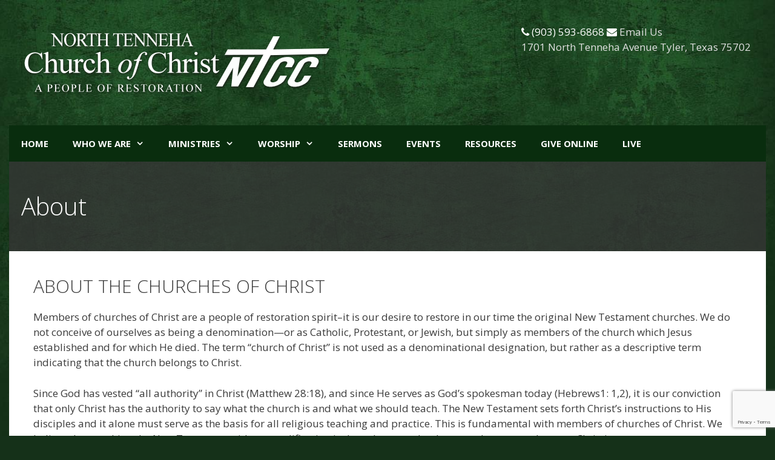

--- FILE ---
content_type: text/html; charset=utf-8
request_url: https://www.google.com/recaptcha/api2/anchor?ar=1&k=6Lc2nqwaAAAAAMgWyZAnns6Mr71TZNF3FRtVpOKM&co=aHR0cHM6Ly93d3cubnRjY29ubGluZS5vcmc6NDQz&hl=en&v=PoyoqOPhxBO7pBk68S4YbpHZ&size=invisible&anchor-ms=20000&execute-ms=30000&cb=gne2zbpo5y46
body_size: 48667
content:
<!DOCTYPE HTML><html dir="ltr" lang="en"><head><meta http-equiv="Content-Type" content="text/html; charset=UTF-8">
<meta http-equiv="X-UA-Compatible" content="IE=edge">
<title>reCAPTCHA</title>
<style type="text/css">
/* cyrillic-ext */
@font-face {
  font-family: 'Roboto';
  font-style: normal;
  font-weight: 400;
  font-stretch: 100%;
  src: url(//fonts.gstatic.com/s/roboto/v48/KFO7CnqEu92Fr1ME7kSn66aGLdTylUAMa3GUBHMdazTgWw.woff2) format('woff2');
  unicode-range: U+0460-052F, U+1C80-1C8A, U+20B4, U+2DE0-2DFF, U+A640-A69F, U+FE2E-FE2F;
}
/* cyrillic */
@font-face {
  font-family: 'Roboto';
  font-style: normal;
  font-weight: 400;
  font-stretch: 100%;
  src: url(//fonts.gstatic.com/s/roboto/v48/KFO7CnqEu92Fr1ME7kSn66aGLdTylUAMa3iUBHMdazTgWw.woff2) format('woff2');
  unicode-range: U+0301, U+0400-045F, U+0490-0491, U+04B0-04B1, U+2116;
}
/* greek-ext */
@font-face {
  font-family: 'Roboto';
  font-style: normal;
  font-weight: 400;
  font-stretch: 100%;
  src: url(//fonts.gstatic.com/s/roboto/v48/KFO7CnqEu92Fr1ME7kSn66aGLdTylUAMa3CUBHMdazTgWw.woff2) format('woff2');
  unicode-range: U+1F00-1FFF;
}
/* greek */
@font-face {
  font-family: 'Roboto';
  font-style: normal;
  font-weight: 400;
  font-stretch: 100%;
  src: url(//fonts.gstatic.com/s/roboto/v48/KFO7CnqEu92Fr1ME7kSn66aGLdTylUAMa3-UBHMdazTgWw.woff2) format('woff2');
  unicode-range: U+0370-0377, U+037A-037F, U+0384-038A, U+038C, U+038E-03A1, U+03A3-03FF;
}
/* math */
@font-face {
  font-family: 'Roboto';
  font-style: normal;
  font-weight: 400;
  font-stretch: 100%;
  src: url(//fonts.gstatic.com/s/roboto/v48/KFO7CnqEu92Fr1ME7kSn66aGLdTylUAMawCUBHMdazTgWw.woff2) format('woff2');
  unicode-range: U+0302-0303, U+0305, U+0307-0308, U+0310, U+0312, U+0315, U+031A, U+0326-0327, U+032C, U+032F-0330, U+0332-0333, U+0338, U+033A, U+0346, U+034D, U+0391-03A1, U+03A3-03A9, U+03B1-03C9, U+03D1, U+03D5-03D6, U+03F0-03F1, U+03F4-03F5, U+2016-2017, U+2034-2038, U+203C, U+2040, U+2043, U+2047, U+2050, U+2057, U+205F, U+2070-2071, U+2074-208E, U+2090-209C, U+20D0-20DC, U+20E1, U+20E5-20EF, U+2100-2112, U+2114-2115, U+2117-2121, U+2123-214F, U+2190, U+2192, U+2194-21AE, U+21B0-21E5, U+21F1-21F2, U+21F4-2211, U+2213-2214, U+2216-22FF, U+2308-230B, U+2310, U+2319, U+231C-2321, U+2336-237A, U+237C, U+2395, U+239B-23B7, U+23D0, U+23DC-23E1, U+2474-2475, U+25AF, U+25B3, U+25B7, U+25BD, U+25C1, U+25CA, U+25CC, U+25FB, U+266D-266F, U+27C0-27FF, U+2900-2AFF, U+2B0E-2B11, U+2B30-2B4C, U+2BFE, U+3030, U+FF5B, U+FF5D, U+1D400-1D7FF, U+1EE00-1EEFF;
}
/* symbols */
@font-face {
  font-family: 'Roboto';
  font-style: normal;
  font-weight: 400;
  font-stretch: 100%;
  src: url(//fonts.gstatic.com/s/roboto/v48/KFO7CnqEu92Fr1ME7kSn66aGLdTylUAMaxKUBHMdazTgWw.woff2) format('woff2');
  unicode-range: U+0001-000C, U+000E-001F, U+007F-009F, U+20DD-20E0, U+20E2-20E4, U+2150-218F, U+2190, U+2192, U+2194-2199, U+21AF, U+21E6-21F0, U+21F3, U+2218-2219, U+2299, U+22C4-22C6, U+2300-243F, U+2440-244A, U+2460-24FF, U+25A0-27BF, U+2800-28FF, U+2921-2922, U+2981, U+29BF, U+29EB, U+2B00-2BFF, U+4DC0-4DFF, U+FFF9-FFFB, U+10140-1018E, U+10190-1019C, U+101A0, U+101D0-101FD, U+102E0-102FB, U+10E60-10E7E, U+1D2C0-1D2D3, U+1D2E0-1D37F, U+1F000-1F0FF, U+1F100-1F1AD, U+1F1E6-1F1FF, U+1F30D-1F30F, U+1F315, U+1F31C, U+1F31E, U+1F320-1F32C, U+1F336, U+1F378, U+1F37D, U+1F382, U+1F393-1F39F, U+1F3A7-1F3A8, U+1F3AC-1F3AF, U+1F3C2, U+1F3C4-1F3C6, U+1F3CA-1F3CE, U+1F3D4-1F3E0, U+1F3ED, U+1F3F1-1F3F3, U+1F3F5-1F3F7, U+1F408, U+1F415, U+1F41F, U+1F426, U+1F43F, U+1F441-1F442, U+1F444, U+1F446-1F449, U+1F44C-1F44E, U+1F453, U+1F46A, U+1F47D, U+1F4A3, U+1F4B0, U+1F4B3, U+1F4B9, U+1F4BB, U+1F4BF, U+1F4C8-1F4CB, U+1F4D6, U+1F4DA, U+1F4DF, U+1F4E3-1F4E6, U+1F4EA-1F4ED, U+1F4F7, U+1F4F9-1F4FB, U+1F4FD-1F4FE, U+1F503, U+1F507-1F50B, U+1F50D, U+1F512-1F513, U+1F53E-1F54A, U+1F54F-1F5FA, U+1F610, U+1F650-1F67F, U+1F687, U+1F68D, U+1F691, U+1F694, U+1F698, U+1F6AD, U+1F6B2, U+1F6B9-1F6BA, U+1F6BC, U+1F6C6-1F6CF, U+1F6D3-1F6D7, U+1F6E0-1F6EA, U+1F6F0-1F6F3, U+1F6F7-1F6FC, U+1F700-1F7FF, U+1F800-1F80B, U+1F810-1F847, U+1F850-1F859, U+1F860-1F887, U+1F890-1F8AD, U+1F8B0-1F8BB, U+1F8C0-1F8C1, U+1F900-1F90B, U+1F93B, U+1F946, U+1F984, U+1F996, U+1F9E9, U+1FA00-1FA6F, U+1FA70-1FA7C, U+1FA80-1FA89, U+1FA8F-1FAC6, U+1FACE-1FADC, U+1FADF-1FAE9, U+1FAF0-1FAF8, U+1FB00-1FBFF;
}
/* vietnamese */
@font-face {
  font-family: 'Roboto';
  font-style: normal;
  font-weight: 400;
  font-stretch: 100%;
  src: url(//fonts.gstatic.com/s/roboto/v48/KFO7CnqEu92Fr1ME7kSn66aGLdTylUAMa3OUBHMdazTgWw.woff2) format('woff2');
  unicode-range: U+0102-0103, U+0110-0111, U+0128-0129, U+0168-0169, U+01A0-01A1, U+01AF-01B0, U+0300-0301, U+0303-0304, U+0308-0309, U+0323, U+0329, U+1EA0-1EF9, U+20AB;
}
/* latin-ext */
@font-face {
  font-family: 'Roboto';
  font-style: normal;
  font-weight: 400;
  font-stretch: 100%;
  src: url(//fonts.gstatic.com/s/roboto/v48/KFO7CnqEu92Fr1ME7kSn66aGLdTylUAMa3KUBHMdazTgWw.woff2) format('woff2');
  unicode-range: U+0100-02BA, U+02BD-02C5, U+02C7-02CC, U+02CE-02D7, U+02DD-02FF, U+0304, U+0308, U+0329, U+1D00-1DBF, U+1E00-1E9F, U+1EF2-1EFF, U+2020, U+20A0-20AB, U+20AD-20C0, U+2113, U+2C60-2C7F, U+A720-A7FF;
}
/* latin */
@font-face {
  font-family: 'Roboto';
  font-style: normal;
  font-weight: 400;
  font-stretch: 100%;
  src: url(//fonts.gstatic.com/s/roboto/v48/KFO7CnqEu92Fr1ME7kSn66aGLdTylUAMa3yUBHMdazQ.woff2) format('woff2');
  unicode-range: U+0000-00FF, U+0131, U+0152-0153, U+02BB-02BC, U+02C6, U+02DA, U+02DC, U+0304, U+0308, U+0329, U+2000-206F, U+20AC, U+2122, U+2191, U+2193, U+2212, U+2215, U+FEFF, U+FFFD;
}
/* cyrillic-ext */
@font-face {
  font-family: 'Roboto';
  font-style: normal;
  font-weight: 500;
  font-stretch: 100%;
  src: url(//fonts.gstatic.com/s/roboto/v48/KFO7CnqEu92Fr1ME7kSn66aGLdTylUAMa3GUBHMdazTgWw.woff2) format('woff2');
  unicode-range: U+0460-052F, U+1C80-1C8A, U+20B4, U+2DE0-2DFF, U+A640-A69F, U+FE2E-FE2F;
}
/* cyrillic */
@font-face {
  font-family: 'Roboto';
  font-style: normal;
  font-weight: 500;
  font-stretch: 100%;
  src: url(//fonts.gstatic.com/s/roboto/v48/KFO7CnqEu92Fr1ME7kSn66aGLdTylUAMa3iUBHMdazTgWw.woff2) format('woff2');
  unicode-range: U+0301, U+0400-045F, U+0490-0491, U+04B0-04B1, U+2116;
}
/* greek-ext */
@font-face {
  font-family: 'Roboto';
  font-style: normal;
  font-weight: 500;
  font-stretch: 100%;
  src: url(//fonts.gstatic.com/s/roboto/v48/KFO7CnqEu92Fr1ME7kSn66aGLdTylUAMa3CUBHMdazTgWw.woff2) format('woff2');
  unicode-range: U+1F00-1FFF;
}
/* greek */
@font-face {
  font-family: 'Roboto';
  font-style: normal;
  font-weight: 500;
  font-stretch: 100%;
  src: url(//fonts.gstatic.com/s/roboto/v48/KFO7CnqEu92Fr1ME7kSn66aGLdTylUAMa3-UBHMdazTgWw.woff2) format('woff2');
  unicode-range: U+0370-0377, U+037A-037F, U+0384-038A, U+038C, U+038E-03A1, U+03A3-03FF;
}
/* math */
@font-face {
  font-family: 'Roboto';
  font-style: normal;
  font-weight: 500;
  font-stretch: 100%;
  src: url(//fonts.gstatic.com/s/roboto/v48/KFO7CnqEu92Fr1ME7kSn66aGLdTylUAMawCUBHMdazTgWw.woff2) format('woff2');
  unicode-range: U+0302-0303, U+0305, U+0307-0308, U+0310, U+0312, U+0315, U+031A, U+0326-0327, U+032C, U+032F-0330, U+0332-0333, U+0338, U+033A, U+0346, U+034D, U+0391-03A1, U+03A3-03A9, U+03B1-03C9, U+03D1, U+03D5-03D6, U+03F0-03F1, U+03F4-03F5, U+2016-2017, U+2034-2038, U+203C, U+2040, U+2043, U+2047, U+2050, U+2057, U+205F, U+2070-2071, U+2074-208E, U+2090-209C, U+20D0-20DC, U+20E1, U+20E5-20EF, U+2100-2112, U+2114-2115, U+2117-2121, U+2123-214F, U+2190, U+2192, U+2194-21AE, U+21B0-21E5, U+21F1-21F2, U+21F4-2211, U+2213-2214, U+2216-22FF, U+2308-230B, U+2310, U+2319, U+231C-2321, U+2336-237A, U+237C, U+2395, U+239B-23B7, U+23D0, U+23DC-23E1, U+2474-2475, U+25AF, U+25B3, U+25B7, U+25BD, U+25C1, U+25CA, U+25CC, U+25FB, U+266D-266F, U+27C0-27FF, U+2900-2AFF, U+2B0E-2B11, U+2B30-2B4C, U+2BFE, U+3030, U+FF5B, U+FF5D, U+1D400-1D7FF, U+1EE00-1EEFF;
}
/* symbols */
@font-face {
  font-family: 'Roboto';
  font-style: normal;
  font-weight: 500;
  font-stretch: 100%;
  src: url(//fonts.gstatic.com/s/roboto/v48/KFO7CnqEu92Fr1ME7kSn66aGLdTylUAMaxKUBHMdazTgWw.woff2) format('woff2');
  unicode-range: U+0001-000C, U+000E-001F, U+007F-009F, U+20DD-20E0, U+20E2-20E4, U+2150-218F, U+2190, U+2192, U+2194-2199, U+21AF, U+21E6-21F0, U+21F3, U+2218-2219, U+2299, U+22C4-22C6, U+2300-243F, U+2440-244A, U+2460-24FF, U+25A0-27BF, U+2800-28FF, U+2921-2922, U+2981, U+29BF, U+29EB, U+2B00-2BFF, U+4DC0-4DFF, U+FFF9-FFFB, U+10140-1018E, U+10190-1019C, U+101A0, U+101D0-101FD, U+102E0-102FB, U+10E60-10E7E, U+1D2C0-1D2D3, U+1D2E0-1D37F, U+1F000-1F0FF, U+1F100-1F1AD, U+1F1E6-1F1FF, U+1F30D-1F30F, U+1F315, U+1F31C, U+1F31E, U+1F320-1F32C, U+1F336, U+1F378, U+1F37D, U+1F382, U+1F393-1F39F, U+1F3A7-1F3A8, U+1F3AC-1F3AF, U+1F3C2, U+1F3C4-1F3C6, U+1F3CA-1F3CE, U+1F3D4-1F3E0, U+1F3ED, U+1F3F1-1F3F3, U+1F3F5-1F3F7, U+1F408, U+1F415, U+1F41F, U+1F426, U+1F43F, U+1F441-1F442, U+1F444, U+1F446-1F449, U+1F44C-1F44E, U+1F453, U+1F46A, U+1F47D, U+1F4A3, U+1F4B0, U+1F4B3, U+1F4B9, U+1F4BB, U+1F4BF, U+1F4C8-1F4CB, U+1F4D6, U+1F4DA, U+1F4DF, U+1F4E3-1F4E6, U+1F4EA-1F4ED, U+1F4F7, U+1F4F9-1F4FB, U+1F4FD-1F4FE, U+1F503, U+1F507-1F50B, U+1F50D, U+1F512-1F513, U+1F53E-1F54A, U+1F54F-1F5FA, U+1F610, U+1F650-1F67F, U+1F687, U+1F68D, U+1F691, U+1F694, U+1F698, U+1F6AD, U+1F6B2, U+1F6B9-1F6BA, U+1F6BC, U+1F6C6-1F6CF, U+1F6D3-1F6D7, U+1F6E0-1F6EA, U+1F6F0-1F6F3, U+1F6F7-1F6FC, U+1F700-1F7FF, U+1F800-1F80B, U+1F810-1F847, U+1F850-1F859, U+1F860-1F887, U+1F890-1F8AD, U+1F8B0-1F8BB, U+1F8C0-1F8C1, U+1F900-1F90B, U+1F93B, U+1F946, U+1F984, U+1F996, U+1F9E9, U+1FA00-1FA6F, U+1FA70-1FA7C, U+1FA80-1FA89, U+1FA8F-1FAC6, U+1FACE-1FADC, U+1FADF-1FAE9, U+1FAF0-1FAF8, U+1FB00-1FBFF;
}
/* vietnamese */
@font-face {
  font-family: 'Roboto';
  font-style: normal;
  font-weight: 500;
  font-stretch: 100%;
  src: url(//fonts.gstatic.com/s/roboto/v48/KFO7CnqEu92Fr1ME7kSn66aGLdTylUAMa3OUBHMdazTgWw.woff2) format('woff2');
  unicode-range: U+0102-0103, U+0110-0111, U+0128-0129, U+0168-0169, U+01A0-01A1, U+01AF-01B0, U+0300-0301, U+0303-0304, U+0308-0309, U+0323, U+0329, U+1EA0-1EF9, U+20AB;
}
/* latin-ext */
@font-face {
  font-family: 'Roboto';
  font-style: normal;
  font-weight: 500;
  font-stretch: 100%;
  src: url(//fonts.gstatic.com/s/roboto/v48/KFO7CnqEu92Fr1ME7kSn66aGLdTylUAMa3KUBHMdazTgWw.woff2) format('woff2');
  unicode-range: U+0100-02BA, U+02BD-02C5, U+02C7-02CC, U+02CE-02D7, U+02DD-02FF, U+0304, U+0308, U+0329, U+1D00-1DBF, U+1E00-1E9F, U+1EF2-1EFF, U+2020, U+20A0-20AB, U+20AD-20C0, U+2113, U+2C60-2C7F, U+A720-A7FF;
}
/* latin */
@font-face {
  font-family: 'Roboto';
  font-style: normal;
  font-weight: 500;
  font-stretch: 100%;
  src: url(//fonts.gstatic.com/s/roboto/v48/KFO7CnqEu92Fr1ME7kSn66aGLdTylUAMa3yUBHMdazQ.woff2) format('woff2');
  unicode-range: U+0000-00FF, U+0131, U+0152-0153, U+02BB-02BC, U+02C6, U+02DA, U+02DC, U+0304, U+0308, U+0329, U+2000-206F, U+20AC, U+2122, U+2191, U+2193, U+2212, U+2215, U+FEFF, U+FFFD;
}
/* cyrillic-ext */
@font-face {
  font-family: 'Roboto';
  font-style: normal;
  font-weight: 900;
  font-stretch: 100%;
  src: url(//fonts.gstatic.com/s/roboto/v48/KFO7CnqEu92Fr1ME7kSn66aGLdTylUAMa3GUBHMdazTgWw.woff2) format('woff2');
  unicode-range: U+0460-052F, U+1C80-1C8A, U+20B4, U+2DE0-2DFF, U+A640-A69F, U+FE2E-FE2F;
}
/* cyrillic */
@font-face {
  font-family: 'Roboto';
  font-style: normal;
  font-weight: 900;
  font-stretch: 100%;
  src: url(//fonts.gstatic.com/s/roboto/v48/KFO7CnqEu92Fr1ME7kSn66aGLdTylUAMa3iUBHMdazTgWw.woff2) format('woff2');
  unicode-range: U+0301, U+0400-045F, U+0490-0491, U+04B0-04B1, U+2116;
}
/* greek-ext */
@font-face {
  font-family: 'Roboto';
  font-style: normal;
  font-weight: 900;
  font-stretch: 100%;
  src: url(//fonts.gstatic.com/s/roboto/v48/KFO7CnqEu92Fr1ME7kSn66aGLdTylUAMa3CUBHMdazTgWw.woff2) format('woff2');
  unicode-range: U+1F00-1FFF;
}
/* greek */
@font-face {
  font-family: 'Roboto';
  font-style: normal;
  font-weight: 900;
  font-stretch: 100%;
  src: url(//fonts.gstatic.com/s/roboto/v48/KFO7CnqEu92Fr1ME7kSn66aGLdTylUAMa3-UBHMdazTgWw.woff2) format('woff2');
  unicode-range: U+0370-0377, U+037A-037F, U+0384-038A, U+038C, U+038E-03A1, U+03A3-03FF;
}
/* math */
@font-face {
  font-family: 'Roboto';
  font-style: normal;
  font-weight: 900;
  font-stretch: 100%;
  src: url(//fonts.gstatic.com/s/roboto/v48/KFO7CnqEu92Fr1ME7kSn66aGLdTylUAMawCUBHMdazTgWw.woff2) format('woff2');
  unicode-range: U+0302-0303, U+0305, U+0307-0308, U+0310, U+0312, U+0315, U+031A, U+0326-0327, U+032C, U+032F-0330, U+0332-0333, U+0338, U+033A, U+0346, U+034D, U+0391-03A1, U+03A3-03A9, U+03B1-03C9, U+03D1, U+03D5-03D6, U+03F0-03F1, U+03F4-03F5, U+2016-2017, U+2034-2038, U+203C, U+2040, U+2043, U+2047, U+2050, U+2057, U+205F, U+2070-2071, U+2074-208E, U+2090-209C, U+20D0-20DC, U+20E1, U+20E5-20EF, U+2100-2112, U+2114-2115, U+2117-2121, U+2123-214F, U+2190, U+2192, U+2194-21AE, U+21B0-21E5, U+21F1-21F2, U+21F4-2211, U+2213-2214, U+2216-22FF, U+2308-230B, U+2310, U+2319, U+231C-2321, U+2336-237A, U+237C, U+2395, U+239B-23B7, U+23D0, U+23DC-23E1, U+2474-2475, U+25AF, U+25B3, U+25B7, U+25BD, U+25C1, U+25CA, U+25CC, U+25FB, U+266D-266F, U+27C0-27FF, U+2900-2AFF, U+2B0E-2B11, U+2B30-2B4C, U+2BFE, U+3030, U+FF5B, U+FF5D, U+1D400-1D7FF, U+1EE00-1EEFF;
}
/* symbols */
@font-face {
  font-family: 'Roboto';
  font-style: normal;
  font-weight: 900;
  font-stretch: 100%;
  src: url(//fonts.gstatic.com/s/roboto/v48/KFO7CnqEu92Fr1ME7kSn66aGLdTylUAMaxKUBHMdazTgWw.woff2) format('woff2');
  unicode-range: U+0001-000C, U+000E-001F, U+007F-009F, U+20DD-20E0, U+20E2-20E4, U+2150-218F, U+2190, U+2192, U+2194-2199, U+21AF, U+21E6-21F0, U+21F3, U+2218-2219, U+2299, U+22C4-22C6, U+2300-243F, U+2440-244A, U+2460-24FF, U+25A0-27BF, U+2800-28FF, U+2921-2922, U+2981, U+29BF, U+29EB, U+2B00-2BFF, U+4DC0-4DFF, U+FFF9-FFFB, U+10140-1018E, U+10190-1019C, U+101A0, U+101D0-101FD, U+102E0-102FB, U+10E60-10E7E, U+1D2C0-1D2D3, U+1D2E0-1D37F, U+1F000-1F0FF, U+1F100-1F1AD, U+1F1E6-1F1FF, U+1F30D-1F30F, U+1F315, U+1F31C, U+1F31E, U+1F320-1F32C, U+1F336, U+1F378, U+1F37D, U+1F382, U+1F393-1F39F, U+1F3A7-1F3A8, U+1F3AC-1F3AF, U+1F3C2, U+1F3C4-1F3C6, U+1F3CA-1F3CE, U+1F3D4-1F3E0, U+1F3ED, U+1F3F1-1F3F3, U+1F3F5-1F3F7, U+1F408, U+1F415, U+1F41F, U+1F426, U+1F43F, U+1F441-1F442, U+1F444, U+1F446-1F449, U+1F44C-1F44E, U+1F453, U+1F46A, U+1F47D, U+1F4A3, U+1F4B0, U+1F4B3, U+1F4B9, U+1F4BB, U+1F4BF, U+1F4C8-1F4CB, U+1F4D6, U+1F4DA, U+1F4DF, U+1F4E3-1F4E6, U+1F4EA-1F4ED, U+1F4F7, U+1F4F9-1F4FB, U+1F4FD-1F4FE, U+1F503, U+1F507-1F50B, U+1F50D, U+1F512-1F513, U+1F53E-1F54A, U+1F54F-1F5FA, U+1F610, U+1F650-1F67F, U+1F687, U+1F68D, U+1F691, U+1F694, U+1F698, U+1F6AD, U+1F6B2, U+1F6B9-1F6BA, U+1F6BC, U+1F6C6-1F6CF, U+1F6D3-1F6D7, U+1F6E0-1F6EA, U+1F6F0-1F6F3, U+1F6F7-1F6FC, U+1F700-1F7FF, U+1F800-1F80B, U+1F810-1F847, U+1F850-1F859, U+1F860-1F887, U+1F890-1F8AD, U+1F8B0-1F8BB, U+1F8C0-1F8C1, U+1F900-1F90B, U+1F93B, U+1F946, U+1F984, U+1F996, U+1F9E9, U+1FA00-1FA6F, U+1FA70-1FA7C, U+1FA80-1FA89, U+1FA8F-1FAC6, U+1FACE-1FADC, U+1FADF-1FAE9, U+1FAF0-1FAF8, U+1FB00-1FBFF;
}
/* vietnamese */
@font-face {
  font-family: 'Roboto';
  font-style: normal;
  font-weight: 900;
  font-stretch: 100%;
  src: url(//fonts.gstatic.com/s/roboto/v48/KFO7CnqEu92Fr1ME7kSn66aGLdTylUAMa3OUBHMdazTgWw.woff2) format('woff2');
  unicode-range: U+0102-0103, U+0110-0111, U+0128-0129, U+0168-0169, U+01A0-01A1, U+01AF-01B0, U+0300-0301, U+0303-0304, U+0308-0309, U+0323, U+0329, U+1EA0-1EF9, U+20AB;
}
/* latin-ext */
@font-face {
  font-family: 'Roboto';
  font-style: normal;
  font-weight: 900;
  font-stretch: 100%;
  src: url(//fonts.gstatic.com/s/roboto/v48/KFO7CnqEu92Fr1ME7kSn66aGLdTylUAMa3KUBHMdazTgWw.woff2) format('woff2');
  unicode-range: U+0100-02BA, U+02BD-02C5, U+02C7-02CC, U+02CE-02D7, U+02DD-02FF, U+0304, U+0308, U+0329, U+1D00-1DBF, U+1E00-1E9F, U+1EF2-1EFF, U+2020, U+20A0-20AB, U+20AD-20C0, U+2113, U+2C60-2C7F, U+A720-A7FF;
}
/* latin */
@font-face {
  font-family: 'Roboto';
  font-style: normal;
  font-weight: 900;
  font-stretch: 100%;
  src: url(//fonts.gstatic.com/s/roboto/v48/KFO7CnqEu92Fr1ME7kSn66aGLdTylUAMa3yUBHMdazQ.woff2) format('woff2');
  unicode-range: U+0000-00FF, U+0131, U+0152-0153, U+02BB-02BC, U+02C6, U+02DA, U+02DC, U+0304, U+0308, U+0329, U+2000-206F, U+20AC, U+2122, U+2191, U+2193, U+2212, U+2215, U+FEFF, U+FFFD;
}

</style>
<link rel="stylesheet" type="text/css" href="https://www.gstatic.com/recaptcha/releases/PoyoqOPhxBO7pBk68S4YbpHZ/styles__ltr.css">
<script nonce="hl5YRf7ARz0ZLRCXbVnQfw" type="text/javascript">window['__recaptcha_api'] = 'https://www.google.com/recaptcha/api2/';</script>
<script type="text/javascript" src="https://www.gstatic.com/recaptcha/releases/PoyoqOPhxBO7pBk68S4YbpHZ/recaptcha__en.js" nonce="hl5YRf7ARz0ZLRCXbVnQfw">
      
    </script></head>
<body><div id="rc-anchor-alert" class="rc-anchor-alert"></div>
<input type="hidden" id="recaptcha-token" value="[base64]">
<script type="text/javascript" nonce="hl5YRf7ARz0ZLRCXbVnQfw">
      recaptcha.anchor.Main.init("[\x22ainput\x22,[\x22bgdata\x22,\x22\x22,\[base64]/[base64]/[base64]/bmV3IHJbeF0oY1swXSk6RT09Mj9uZXcgclt4XShjWzBdLGNbMV0pOkU9PTM/bmV3IHJbeF0oY1swXSxjWzFdLGNbMl0pOkU9PTQ/[base64]/[base64]/[base64]/[base64]/[base64]/[base64]/[base64]/[base64]\x22,\[base64]\\u003d\x22,\x22aAHCtVRxw47Ct3oEwpUKw4bCux/Dn8KhWw89wrsawp4qS8O3w5JFw5jDr8KGEB8BYVoMeAIeAwPDpMOLKXNCw5fDhcOdw5jDk8Oiw5t1w7zCj8ONw4bDgMO9AVppw7dkLMOVw5/[base64]/Dijksw7hJwr83EyYQVXHDnMOiwqVpUsO4KAtjNMKtRkhfwqwDwonDkGRUWnbDgDrDq8KdMsKQwqnCsHRXd8OcwoxsSsKdDQPDm2gcGlIWKnnCvsObw5XDmcKUworDqsO3ccKEUm4xw6TCk1Rbwo8+Y8KFe33CusK2wo/Ci8OQw7TDrMOAFsKFH8O5w6XCizfCrMKjw49ManNUwp7DjsOxYsOJNsKpNMKvwrgZAl4UfRBcQ0zDvBHDiHPCt8Kbwr/Cr2nDgsOYZMKLZ8O9PCYbwrovHk8Lwr8owq3Cg8OywohtR1fDucO5wpvCr1XDt8OlwoFfeMOwwoluGcOMRC/CuQVmwodlRmfDgj7CmSLCsMOtP8KKC27DrMOfwrLDjkZSw7zCjcOWwqjCqMOnV8KKDUldJsK1w7hoIBzCpVXCtmbDrcOpBE0mwplxagFpesKcwpXCvsODQVDCnyYtWCwgEH/DlV0yLDbDvFbDqBpcNl/Cu8OswpjDqsKIwqXCi3UYw6PCtcKEwpcJHcOqV8K/w6AFw4Raw6HDtsOFwoFIH1NhUcKLWgcow755wqxpfiljew7CukrCn8KXwrJBKC8fwpDCusOYw4onw4DCh8OMwr4KWsOGZVDDlgQOanLDiE7DhsO/wq0xwqhMKSRRwofCniZPR1llWMORw4jDtzrDkMOAJcOrFRZDeWDCiE7ChMOyw7DCoQnClcK/McKEw6cmw67DnsOIw7xnL8OnFcOSw6rCrCVXDQfDjBrCim/DkcKsaMOvISMnw4B5GHrCtcKPFsKew7clwpQmw6kUwpjDlcKXwp7DtmcPOU/DjcOww6DDocORwrvDpBVIwo5Zw5PDsWbCjcOnf8KhwpPDvMK6QMOgdGktB8OMwqjDjgPDhcO5WMKCw5xDwpcbwp7DjMOxw63DvVHCgsKyEcKMwqvDsMKrVMKBw6gkw7IIw6JnPMK0wo5VwogmYmzCl17DtcO8U8ONw5bDoWTCogZ8WWrDr8OXw4zDv8Oew7/Cj8OOwovDjwHCmEUcwo5Qw4XDisKiwqfDtcO0wqDClwPDhMOpN15CRTVQw6LDkynDgMKMWMOmCsOUw7PDicOCPMKfw6rCpH7DhcOYRcOEFTnDlXslwo8qwrNuT8OHwo7CmiIJwqNrGQh8wpXCrGTDv8KGWsONw7/DkBI1FCzDsQ59WhnDiX1Ew5AadsOPwrdhR8KlwpdRwqImM8KnKcKTw5fDgMKQwppQKF7DtV/[base64]/DuEdWQx7ChcOdecKZw4zDuSnChMOLwrzClcOlWHBURMKlwrkGwqrCg8O1worChS3DlsKAw60UVsOow7AlHsKhwoMpKMKuBcKgw7l/McKSOsOAwo/DhXA/[base64]/w4x7w54Dw4dfw7xgRFMZLAjCtXkywoLDpcK/dCHDlgPDrsO3wpN+wr7DuVnDrMO/[base64]/CmSpbdsK0HsOAwrxYw6h+w5Yyw4rDiHMOwolvGAdpAsOCX8O2woLDglUWdcOgNkVHDFx/[base64]/Dq8KresOFwphIwo/[base64]/ClnLDn8OoIhjCtAvDkcKgPcOuUsObwq/[base64]/[base64]/Ci1UMwpTDjMK7XSl7wrwDZsKzw7lxw7fDv2DDl33Dh2jCmABiw4RNDkrCsXLDhcOtw7BndzXCncK1aQMxwobDm8KNwoLDrxhJZsKXwppXwqkNE8KVd8OZVsOtwpROH8OoO8KEQMOUwoDCpsKRYlEucTBVAl90w71IwrrDgMOqR8OyT0/[base64]/DpBnChMKdH2MKUQFXIVfCljVqX34Nw53DkMKiIcKWWAQXw6PDtFvDlwzDuMK+w6vCiCEGQ8OCwo4jVMK4agvChnDCrsKswqZ4wrfDmXfCpMOxYU0Cw6bDhcOlYMOvQMOuwoDDnlLCtmAJYEPCosOJwr3DvsKpGmfDucO+w5HCi0BaS0nCs8OiFcKSCEXDj8OoCsOrNH/DlMKeXsKdeFDDoMKlb8KAw5c2wrcFwp3Cl8OORMKYw7c7wolkVnPDqcOBYsKJw7PCrcKcwrI+w5XDkMO+JhkxwoTCmsOjwrsOworDssKhw6RCwojCu2XCoUkzGUREwo4Tw6zCkE/CvhLCpkx3SWQgWcOkEMONwqjCiW/[base64]/MBhwCSTDgsKbw6NVd8OtwrrCh01xw6nDuRvCq8KiBsKRw7ljDlA+FSRfwpF/XQ7Cl8KjecOpbMKGTcOww6zDpMOGcV0JFBrCgsO9TmnDmknDgg06w4FECMOYwq1aw4rCl2Jsw7/Dv8KxwqZcGsKTwonCh3LCpcKIw5B1LDcgwpXCjcOCwp3CuisoU2ELOXbDtcKbwqzCpsOkwqxaw6Agw57CscOvw4B8eGzCmWPDnk5fQlbDu8KWN8KSDRN8w77Dg1MjVyrCsMK4wrQwWsOfeCR/DUZtwpRMwpfCpMOEw4/DjB4Fw6bCusOUw6LCliwwAAFmwrvCj0FcwqoJO8K/RcKofRNtw7TDosOcVxVPex3Do8O8eRTClsOqfDF2VygAw7ZTInXDq8KLUcKcwqpIwqXDncK6WkzCuUNZSCsUAMKDw6bDjXrCvsOVw44XBVQqwq96GsKcbsOywqNZbGgLc8K5wqIKJlVBZgTDtSDCpMOkK8OwwoUfwro4FsOTw4tkdMONwqQgCRHDocKHX8O2w6/[base64]/woReHk/CgV51w4MpwqfCqGEzwoDCoCPCjHQdcW/DiifDiGVww6J/OsK1IMKMInXDg8OJwoTCrsKcwozDp8OpLMKXSsOYwqdgwr/DicK6wq0ZwpjDjsK7DT/CjTwywpPDs1XCtSnCpMOwwr5hwojChULCrCl+OMOWw6nCkMO6JiDCscOIwp5Kw7nCjSHCpcKEcMOtwobDt8KOwrdyFMOmDMO2w5/DtzHCjcO9wrnChXjDnzgHdMOnRcKyYMK+w5EhwoPDlwEIO8OOw6zCj0wgPcO0wq/[base64]/w6TCvjwDQ8KHUMOIGQDCsCrDtsKrwoxkf8O9w4V1acOYw5wAwohXIsKdC13CjBbDq8KyZHIqw5YxOxjCmAJhwoDCuMOkeMK7SsOcPMOVw6fCt8ORwoFwwoZoSSfCg0pgFzh/w5N4CMKrwr83w7DDrB8CesOjBQZQbcOywozDt3xVwpJKc0jDoTfDhRfCr2zCosOLdcK4wos4Ejhvw4V7w7ZhwpVLUxPCiMOHRkvDuz9ZLMKzw7TCpzRTWyzDkjbChsORwrMxwrNfNiR/IMKVwptAwqZfw4M0Kh1AbMK2wot1w4zCh8OgM8ONbnpmdMOtNzZjcCjDrsOTJsOAAcOIBsKMw6LChsKLwrcQw4QSwrjCrklAfW5GwpnClsKDwpNLwrkPWmdsw7fDk1/DlMOGY0bDhMOXw6rCp2rCl2TDhsKsBsOcWcOfbMKGwqdtwqpuDh7CqcO2JcOXD24JZ8KgBcO2wr/[base64]/[base64]/[base64]/[base64]/DhGHCqsOHWMO+w44kwohvWULChmrDhQVrfBjCvlHDqcKHBRrDmFo4w6LCrMOOw5zCtkNgw7xtL0/DhQVEw5LCicOrDMO4bwkyGGHClHTCrcK3woPDpMK0wovCpcOOw5B8w4nCl8OWZDIEw41RwrHCsV/DiMOCw6whY8Orw5FrE8Orw7oLw6hUMQLDq8K2GsOCb8OxwoHDv8O/wr19XH4/[base64]/[base64]/[base64]/[base64]/[base64]/Dq1INw7Npw5LClEHDkcOcwo7CqMK4ak4FA8OoTFEew4nDucOBOz5tw4wMwq3Dp8KrZl0pK8KWwr0fCMKqEgUTw6XDpcOEwq5tYMOFScOBwr47w50ibsK4w68tw4PChcO8GRXCksKnw705wqs+w6vDvcKnIlxtJcO/O8KxOyzDrV/DicKawqpcwqdAwpzCnHkrYG/Ct8KpwqTDp8Oiw7rCrj8XK0cAwpQyw6zCuFhIDWbCjyfDs8OBwprCijDCncOxEmDCk8KleBXDisKkw78Gf8OXw7/CkVHDo8OdIsKUZsOxwrPDiEXCvcKdXcO1w5DDshMVw6ANasOWwrfDkEU9wr5mwrvCmlTDt38Tw7rCozTDmT4nTcKLMiLDumwmF8OaIV8oW8OdOMKjFRLCg1vClMOEZU0Fw7xgwoBEEsKaw7jDt8OeE1jDk8OdwrE/wqwJwoxgBjbDtMKnwrA5wo/DqCbChz7CvsOoY8KpQTxkWDJTw6zDkBIww5jDtcKEwpvCtRtKLU/Cp8O+WMK7w6N7AkRdTMK+acOsIToleHPDpcK9RUNwwpBgwpAgF8Krw7XDrsO9PcKuw5kqZsOuwqDCr0bDvBNtFVVND8OYw7sJw5BZVEgMw5PCvEzCnMOWIsOAVR/Cn8K5w40iw4kIXsOsM3LCj3bCrMOdwql0YsKhZ18iw5jCssOWw6pNw7zDh8O/TMOhPERVwoZPDn1RwrouwqHCtiPDvyrCgcK+wqzDvMKWVA7Dm8KQeHFWw6rCjmIUwr8dSnBGwpfDlsKUw4jDucOlIcKHwrjChMKkWMOtf8KzOsONwr5/acOpY8OMFMK0FjjCuyjCj3XDo8OQY0TCrsKFKwzDvcOZOMOQbMK0H8KnwprDkhLCu8OkwrMOT8KoUsOGREwqScK7w73DrcKiwqMSw4fDuGTCnsOPE3TDvcKQRgBpwqbCnsObwrwSwqnDgRXCisKOwrxdwovDo8KxbMKow5E+YGUKEEPDpcKqBMKuwq/CvmzDhcKVwqLCvsKiwovDqjZgDhLCkVjCllRbJhJ7w7EmUsKHSk5Ew4PDux/DlHfDmMKiGsKMw6EnecOTw5DCuFjDjgI4w5rCn8Kkdk8DwrLCvGVtJMKiIlPCnMO/ZsO/w5gPw5IgwpQqwprDqDjDnsK8w60lw4vCssKzw4gLIQbCh2LCjcOtw51Gw5nCnTrCq8ODwonDphFbYsK6wrJVw4oOw4hGa3LDu1VJLiLCsMOHw7jCrk1pw7sKw5Rzw7bCm8OlZ8KEJH7DksOow5HDmsOwOsOeZyjDoxNsd8KCFnJGw6PDln/DpcOEwrB/[base64]/UMKcwqDCtxl/w6U2wrbCqCMzwrB5w7bCssOuLBfCmT5+OsOcw5BLw7w6w5jCg3rDl8KSw70bOE5iwqMvw6NSw5MvX3Zqw4bDsMKZF8Oiw5rCmUUBwqEXVg5Aw6vCvMOBw41uw6HChj0Nw4rCkTFcH8KWacO6w7rDj18Gwp/[base64]/DgAl3wqjCk8OCUsKDwowdw47DrhXCusOTfBwyK8KHwr9LUSkxwpMyGXdDGMOCOcK2w5fDmcObVwsfLmoxf8K/w6t4woJcbzvCvQYHw73Dl0tXw4EJw7HDhWcWUibCn8KFw41Vb8O8wrPDu03Dp8O0wp7DmcO7QMOYw6/[base64]/DuMKFWTtdCV1zwqhiHUPCv8KmdsKkBkdswqliwplCE8KMY8O5w7LDocKkw4HDjw4jbcKUNl7CuDRYNyUmwpEgb2gXF8K4aX5bbXJNck1iUyMxScOdJCdjw7HDiHjDosKew7EuwqXCpz/DulwsSMKIw5jDhHEhJ8OkOEzCmsOvwqIow5fCkEURwonCjMKhw6fDvMOZYsOAwojDmVV1H8Oew4lbwpQZw7xaC01nJE8Aa8KdwpHDt8O6A8OpwqPCmjNZw6LCiHc2wq4Uw6g8w7w+fsOIGMOKw6M/Q8OKw7weZTV6wqEpKmBKw60vBMOhwq/Dqg/DncKRw6rCnxnCmhnCosO6U8O2YMKbwqQ/wqMKCcOUwo0HWcOqwqIpw5zDoGHDs3tvNBvDvQBjBsKewozDucONX1vChlZ1wowRw7sbwqfCoT4mUnnDvcOuwoApw6bDp8KIw7NGEFZHwoTCpMOmwq/DjsOCwoMnRsKIw5HDjMKtUMKmGMOAFhALIsOFw6zDkAcawrPDhVgsw5R9w4zDsmVRbMKYDMK4asOhX8O4woEtMsOaOw/DsMOXNcKiw7cIUV7ChsK4w6HCvxTDvy9Xb1dURHd1wqDCvEjCsxvDnMOFA1LCqhnCrG/CqinCrcKzw6Iow5kmL0AewqTDhVkaw6HCtsOpwqDDoAEhw77DmFoWcGBnw4gzT8KFwrPCjk/[base64]/[base64]/CjMK7esKWRR/CisOewpxgw4fDnsK4wqTCqsKiTcOSUVkVw5NKb8K0S8KKXQc8wog2CQHCqBY+FAgjw4vCssOmwoogwpDDhcOfABvCtSrDvMKIDsOqw4PCh2LCj8OTEsONKMOrR3Fiw78gR8KzOMOfLsK3w6/DpyzDgMKjw6McGMOEF2jDvURywrsdV8OlNHofa8OIwqJaUl/[base64]/DjMKCwo/[base64]/CkQbDqXTCo3nCtcKewo9DYsKGP8Kzw7x7woPDoBfDiMKjw5rDtcKDDsKwdMO/FwEawr3CrDrCqAHDr1BWwod7w77ClcKLw5N6DcKxdcOFw77CsMKGQMK+wrLCp1rCtlfClxzChR8sw5lMJsK5w7JrfwkkwqLDm25hQCbCmy/CqsOKXkJtwo3CmiXDhnosw45EwoHCtsOcwrl+YMK6LMK8AMOVw7wdwqnCnxtMEsKtHMKqw4rCmcK3wofCuMKxcMKNw6nCg8OUwpPCkcK7w6AZw5N+VRUtG8Kzw7vDp8OrGUJwClpcw6AYAyfCn8OzJMOWw7LCo8Oxw6vDnsOvHMOVIxHDuMOLOsOMRy/DhMOKwplkwpPDmMKKw6PDhQHCmFHDksKVQTvDuF3DlUhwwo/CucObw6U2wrXCo8K8FsKnwqvCjsKIwqpHKsKjw5/DjAXDqFrCtQnDvB3DmMONUcKcw4DDrMOvwqbDpsOxw7vDq2XCjcOVIcOwUknCl8KvBcKcw48IJ3hPTcOcQ8KkfwhdKkjDuMK1w5DCusKvwpZzw7EgAXLChGbDnU/[base64]/[base64]/DkFgWw6jDj8OwMA7DvcOSbMOZL38YbmXDmjgbwoFGwoDChhjDjzh0w6LDusKgPsKZbMKEw6bDo8KEw6l2D8OeLMKqEX3CrR3Djkw3C3nCqcOlwod5VHZgw7/Dk3I4IzXCm0o/EsK1QnUAw53CjinCglo7w6pbwpleWRnCjsKdCn0KFh12wqHDvztfwqLDk8K0dXvCvcOIw5vDiVfCjk/[base64]/wrnDmD4PGDQTw47Cpi0+wr/Cq8OWw54NwrIeBFTDtcOAW8OvwrgpOsKcw5YIYC7Dp8OMdMOjXMOlchbCmTHCuTvDq0PCnMKFHsKwA8OuFxvDkWTDoU7DpcOYwpPDqsK/w4YeE8OFw5haOi/DjlXClknCp3rDiScSXVXDlcOMw6XDr8KxwoPCmSdaTXLCknN/X8KGw5TChMKBwqDChinDvxgbVmAEC2N/QHXDv1XCm8Kpw4TCjMKOJMO/wprDgcOjWU3DkEjDiVDDn8O4esOFwqzDhsKDw7XDrsKZOj0JwopLwobCm3VEwrjCp8O7w6c6w61kwpnCosOHVwfDrRbDncOowo8kw40qZ8Knw7nCrVbDi8O2w5XDs8OYRDDDncOUw7jDjAvCjsK2DW7CqXACwpDDucOBwpRkOcO/wrDCnkRCw4Jiw6HCu8Orb8O7ITHCjsOIVXvDqVw0wobCpjkawrF1w44ISXbDnGtKw4xawow7wpNNw4hTwqVfJ0vCpU3CnMKPw6bCqsKQw4IHw5wVwppNwpTCkcOGAT4xw7Y8wp43w7HCjFzDmMOtfcOBA1fCnyJnUcKeU0x0CcKdwoDDkC/[base64]/CmEzDvTgOY8O1M8Ouw5ZAIsKpw5Fza3fCpl1wwprCszDClGcnFzzDisKECcOnMsKgw74cw6ZeQ8O0Mj9pw5vDmcO+w5XCgMK+KEAiCMOeRMKywrnCjMOGH8O9YMOTwqB/ZcOdcMOIA8KKPsOdHcO6worCukVzwp16LsK7T0dfH8KVwp/[base64]/[base64]/ClS/DpMO+w71lw6TDjEXCqiNcC8OjwqrDkBpxI2rCnV9pOcK7OsKHXcKaGUzDoDh4wpTCjsORP0nCp20XfsOeJMKew74kTn3DpgJLwqnCmxVbwoLDhhUZScKcZ8OiH2XClsO2wqfDmQPDmXR0DsO/w4LCm8ORCDTChsKyB8ODw4kOQQHDhk8Jw6bDl18yw51BwptQwoDCjcKZwqzDrghhwobCqAcrPMOIf0k5KMOkC2Q4wrIgw5BlCi3CkgTCkMOEw6cYw6zDmsOSwpdrw7Nqw5pgwpfCj8OHVsK/[base64]/[base64]/Cr8OSJsK7a0NrwplQw58Uw6d5wpAdYcKmERk9Km1iRMOzSGjCpsKVwrdhw6bDsR9sw6Mowr0FwqRTVmRGOlgUMMOuZhbCm3bDpsObRHVtwrXCjcO1w5MAw6jDk1JYdgo0w4TCgsK5EMOcHsK1w7JtSRfDuRjCpnYqwrpSKcOVw7LCr8KaO8K/R1vDlMKUacKPPMKTORLCsMK1w4jDvgjCpyVfwqAOSMKNwpAAw4/[base64]/[base64]/w543wqXCicOhICLDmR3DqMKyY8Osc3IQwovDmz3CnwAqdMOdw5B6asO6SlJFwqUwe8OmcMKfJ8OFT2IWwoAOwoXCpcOnw77DrcOmwqoCwq/DocKOT8O7dsOHJ1XCjHjDkkHCm3c/[base64]/w4h7wrjDiMOBw4B5w58dwpY9JS/DocKnwq7CtcOfwrgNHsK6w5DDlHoKwq/DmMONw7TDv2AaFMOQwpsMFzlYC8OZw6HDnsKjwpp7ZSBew4odw7bCvQDCoh9+IsOIw43CuEzCusKUeMOZUsONwoxQwppiBjMiw6/CmGXCnsO1HMOywrpQw7NYCcOMwoxiwpTDriJQHh0MWEJWw4k7UsKcw4hNw5nCucOxw6Y9wp7DuHnCgMK8w5rDuADDvnYOw7EtBEPDg3oYw7fDiEXCoTvClsOBw5/CnMKKCMOHwroPwpZvcSQoHy5Iw7waw7vDjErClMO4w5bCvsK4wq/DjcKbcmd5HiEWBU5kH03Dm8KQwpshwpNVFsKVTsOkw77DoMOYNsOzw6zCj1ooOcOkDEnCoU4sw57DgyjCtkEddsOpw6Mgw5rCjGtbHzHDicKUw4k3SsK+wqTDosKHfMO+wrgbcy/DqRTDuhJ3w6jDsltVA8KcGGTDsVhuw5JAWcK6FsKrMcKxeEU/wrE4w5NUw4Y+w7xBw5nDjEkNLmp/EsKZw61qGsOjwpzCncOQKMKew5zDjVVoJcOiQMKVUHTCjwt2wqBHw7DDu0ZnSFtuw7HCulgEwptxAcOrecOnXwQgPzJKwoLCp0ZVwpjCl2/Ct0XDlcKvCnfCjBV2LMOSw6NWw6gDRMOVTlQaasOLcsKgw4xsw411GhVKMcORwrnCkcKrA8KjIz3ChsOgJcKewr3DisO7wog8w7vCnMONwoFNFwQawrPDn8OiQHHDtMK+dcOuwr53f8OqUVYNYCzCmMOvVcKPwqDCr8OaZmjClCbDkETCsjx8ZMOVCcOGw4/DisO1wqhGwp1Cejg6N8OAwpUyFMOhZTzChsKuVXHDlTdEbGhDCGvCsMKiwpEACiHCkcKpfkbDsA7Cn8KRwoFNLcOfwpPCoMKyaMKXOQLDk8K0wrcKwp/CscK9wozDiFDCtg0zwoMlwqIkwo/Cr8KbwqzDl8OrY8KJFsO0w59gwrvDnMKowqgUw4zCsz5cFsODG8OIRQ7CucO8M1DCkMOMw6cxw41nw6EdC8OrbMK+w40Uw7HCj1HDmcOtwpHDlcOjCQBHwpE0fMOcf8OKQ8OZccKgenrCsjcGw6jDmsOMwpDCvURITMK/X2Q5WcOtw45+woR0HxjDiCJxw49Zw6vCjsK+w5kLPcOOwobCr8OTImbDu8KDw7wSw6R6w50cGMKMw5N3wplXLBzCoTbCk8KVw6cFw64/[base64]/[base64]/DoGtGwqdFQSjDrcKRwqkzHMObwroow7TDjn3CvBZuOgTCg8KsK8KhK27DuQDCtTE5wqzCkXBVdMKtwoV5DxDDkMKpw5jDo8KRw7bDt8O/a8OuT8KNFcK+N8Opw6tHM8KcZT1cw6/Dv3XDq8K0dMOWw7QYWcO7WsK6w71bw6wiwrzCicKMRg7DmTbCtzggwqvCiQ7Cj8KiYMKZwrZMasKQW3U6w5wDUMKSGm5FWEd2w67CucKww5bDtUYAYcOMwoB9N2TDsz4jB8OZfMKBw4xZw78cwrJawrzDqcOIE8O/T8OiwpXDn2jCi2I2wqDDu8KgXsORFcOxf8OAZ8OyBsKmFMOUJSd8ScOHJ1hJKlJswqc/BsKGworCl8Ofw4HChmjCgm/DtsOxfMK3J1tHwo40O2NwDMKQw5FWFsO6w7XDrsO5PHZ8ecKQw6fClXRdwr3Dmi/CvyQHw7xJE3gAw4fDiTZZdlHDrjRXw7LDtgjCr3NQw6pkHsKKwpvDjz7CkMKYw5JSw6vCsVdHwohQQsO6fcKsVcKEVlPDqQtEOWYLBsOWLgMYw4zCnG/DtMK6woXCtcK3Ej0Nw5VKw49UeDgtw4XDm3LCgsKHNHbCnmvCiWPCtsKWHxMBMWk7wqPCjMOuEsKVwpTCiMKcA8KAUcO9XzLCn8OMBlvCkcOSGTthw783Fys6wpNzwpVABMOWwos2w67CssOQw5gRCE/CpHpGO1DDkHrDisKIw6DDncOhasOKw6jDs1pvw4BWAcKgw6h+X13DosKcVMKKwpUkwrt2cF4ZFcOdw6nDgcO9aMKVKcKTw4fDqykCw6bDocKYAcKNdDTDtTFRw6vDqcK6w7fDncKaw7tKNMOXw7oVBsOvH3EMwoHDkHYMHXN9PifDnRfDuiBBIz/CnsO3wqRgSsK7ewYWw5A3RcOawqpQw6PCqhUWZcOTwpFUUsKbwoBYYGtIwpsnwrhCw6vDnsO9w6LCiHd+w4Upw7LDqjs0U8OxwopeXMKVABXCmijDlBkmesK7Hk/[base64]/CuS/ChsO+w7bCu8KOwp46SsKCScKyIcOLw7nDo1JGw4d9wqHCkzolMMK/[base64]/[base64]/DvMKsw6A7UcKZw4vDgF/ChsKEZSIDFcKLMsOGwqHDrMKDwpU+wq/DnEg9w5jDsMKpw55dG8OkeMKfTmTCuMOzF8OrwookLF8MHMK/w5RXw6FeIMOFc8KDwrTDjVbCrsKTN8OoSErDr8Okb8KlNsOAw4VxwpLCj8O/[base64]/[base64]/[base64]/wpY0wrbDq8OhADkgw4ZRw4nCq2rDosO1L8OPIsOfwrjDmcKmTkR/wqdMRzQBPMKMwovCqRnCisK2wo8oCsKwVkdkw5DDhnXCuSnChm/[base64]/w7XDp1rClUE4w7B9P8O/[base64]/TcK0w7LDu8K/RibChMOaw6HCmcORMyHCq1PDnAZRwqQcw7TCvsO9ZWHDkDLCkcOFJyzCi8KMwrpxFsONw647w58PEDQLdcKcdlfClsOSwr9kw5PCmsOVw4tMM1vDuE/[base64]/DmsKyG8Ofw77DgcOabh8MAnbDmMOpwo4Gw4phwrHDtBzCnsKTwqlSwrvCsw3CkMObUDJFIXfDp8OGDyM7w5jCvwfChsO0wqNaEWd9wqYTBMO/[base64]/DiXfDugYDw5DDocO5a8Ole2kbwrgbwpfDucKbwr/CgsKqw4LCnMKjwoB6w6oZDjciwqEtcsO5w63DjgpDNCJRV8Oqw6fCmsOEd23Cq2bDrFI9OMKHw5TCj8KkwqvCkGkOwqrCkMOdXcOdwqU9Ci3ChcK7XxdFwq7DilfDuGFnw5p9WlEYVTrChU3ClcO/HVDDncOKwoRVMMKbwpDDk8OCwoHDncKvwrbDkWfCnlzDucOWQ1/CtsKZCB3Dp8KJwoXCq2TDpcKAHjrClMKoYsKZwqrCpiDDoD1zwrErPGbCu8OlHcK/[base64]/ZsKBwqHCmMKmwoXDl8K1KMOewr07wq1sZMO7w5/CgcOWw5nDkMKvw5bCvQlGwo7CnX1IBAbCtyHCrC8gwojCrMObZMO/wrrDqMKRw7gxeWXCihDCt8Oow7TCpQIWwr8+c8Ohw6PCtMKbw4DClsK5JcO2LsKBw7PDsMOHw57CgzjCi0Ebw5/CgRfCi1pBwp3CkA5EwpjDp0Vuw5rCiXDDuVfDvsKSBcKqKMKWQ8KMw4wJwrfDmlDCg8OTw7s4w4IYHQ4LwqsDLURqw7k4wpMQwq4ew5LCgMK1UsOYwpLDucKrLcOmPGBfFcKzBiTDn3vDsAHCq8K1IMOMO8OywrUJw7PDrmDCmsO0wrfDt8K/eEhAw6g8w6XDksOiw7grNXc7V8KtfxLDl8OUQU/DosKFbcK7E3/Chi4XZMK0w7fClgDDvMOrb0U5wpkmwqMOwqR8A2AAw7V/w4TDlTNpCMOTbcKKwoRGaHc7WGjDmiwlwrjDmnrDhcKFcRrCscOPacOawo/DrsODG8KPI8KJKiLCv8KpY3EZw5w6AcKOZ8OAw5nDuhEGaFnDkz14w5Ytwr5aby0fRMKtQ8K/w5k2w4Q1wopcLMKSw6s+w41vHcKOC8KZw4kLw4rCgMKzZCBXQSnCocOfwr/DqMORw4vDmsK/wplvOSrDv8OlZsKTw5nCtDR4b8Kiw4kQPGTCscOew6PDjCrDh8KCGAfDtBbCiERoV8OKKQ7DnMOmw61ZwqzClB88UnVlE8O+wr0MS8KCw5cfSn/ChcK2cmLCm8OAw7B7w77Ds8KMwq13SSk2w6nCkil1w5ZvVQUXw4PDnsKvwpDDqcKLwohjwoPDngY5wqHCjcK2HMOyw7JkTMKYXRvCgCPCpMK2w4XCikBvXcKvw6ECGkEWX2vDhMOCTmzDlcKOwr5Vw4Y2eXbDgDoowr7DucKNw4nCv8K4w4VzW3wlJ0I4cR/Cu8O1e3t+w5PChibCvGMcwq8pwrx+wqfDuMOvw7Vyw6XDhMKOwpTDiE3Dkj3DimtqwodlYGbCsMOzwpXCtcObw6jDnsO5TsKjasKAw67Cvl/CscOLwpNXwr/CnXJWwpnDkMK/[base64]/CosKkwoHClMO6wpXDp8OFTVU9wqzDmcK3w5kfFWXDhcKsR2XDv8O0cxLDscKNw5IqYsOjYcOXwp96dCzDkcK/w4bCpQjCn8OCwonClGDDscONwoIvcwR3IFJ1wpbDj8OSPxfDnw8aTcOzw7B+w6Qfw7lDJ2fCssO/JnPCt8KiIsOrw5TDkzZHw6HCvidqwrlpwrPDtwjDm8OXwrJbF8KowqzDssOQw7nCi8K/woJZDTDDlhl7csObwqfCocK1w4XDssKmw6jCocKXB8KaQ0fClMObwqI7JX5vOsOhIGvClMK0w5PCmsOoW8KtwqnDgkHDnsKGwovDvFh+woDCqMO5O8KBMsKQAnwqKsKyYR9MLzrCkTJ2w6JwOQViLcO6w5jDjVXDiF3Di8K8BcKVVsK3wo/[base64]/Dgm/[base64]/DiWjCscOzwqXDpMO7dDHDicK0wqfClHTCtAEnw6TDtsKvwr8/w5BKwqHCocKtw6XCrVfDg8KwwqbDkG1Iwr1pw6R2w7HDtMKCcMKyw58xOsO/X8KoWSDCiMKLwqYjw5/ClBvCqDogHDzCvwMXwrLDgBZqUwnDgibCqcOHG8KZwo1LSiTDtcKRakAtw6bChMO0w7rCoMOnXMOmwoMfFF3CqcKOTEMnwqnCtx/[base64]/DncOPTlwhw5cMdyZGGMKOwq3CvWxfOMOOwrLClMK6wr/DgCfCoMOJw6bDqsO2U8OswpnDsMOkcMKqw7HDtMOxw7RGXsOzwpwmw4fCqBAbwrAkw6dIwo8zZDjCrBt7w5QIcsOrMcOdW8Klwrh7V8KsQsKxwoDCp8KaX8OHw4HCswwrUgjCt0/DqTPCosKiwr9twpcpwrMhPsOzwoJkw4FBMWnCi8OYwp/CjsOnwpXDs8OowrPDm0TCoMKlw5V+w4cYw4nDsmHCgzbChCYhZ8Oaw6xtw6LDujDDvnDCvWElb2jDl0LCqVARw5VAdW3CrsKxw5/[base64]/DvcOxVcKhOMK+w67Do8Ofw4PCnCDDoA0IEzvCqyI+Kz7CvMOyw7ojworDmcKRwqDDhQQUwrYWOnDDijEpw4bCumPDu2JGw6fDsV/DhlrCpsOmw5hYG8O+N8OGwonCvMOKLlYmw6fCrMO5BglLVMOdUk7DixI3wqzDv0hTPMOYw79LTxbCnGE0w4vCjcOMw4oKwpZtw7PDtsOQwp8XDxDCh0FCwqo7woPCscOJVsOqw67DhMKxVBltw6x/OsO6DBbDoURVaBfCm8KfTAfDk8KSw6DDkhNkwr3DpcOrwr0Cw4fCuMO5w5zCu8K9ZcOpd3B5F8Ofw6ALGFfCusOgw4rCqUPDgcKJw6vCpsKiWRJrZQ3DuAvCmMKYQXzDiD/DkBfDvsOOw5J+wot1wqPCvMKRwoTDhMKNd2zDvMKsw6VKIQE0wot5IcO4NMK7fMKHwooNwoDDmcOCw4xyVcKgwoLDtCIlwrbDisOSR8K/w7A1c8O3WMKSAsOscMORw5zDllPDm8K/cMK3WB7CkiPDlktvwqUhw4DCtFzCtmrCl8K/AsOxPwXDtcKkL8KQfcKPLFnCkcKswovDoGQIGsK7DcO/w4vDlgDCiMOnw5fCnsOEY8KpwpTDpcOJw6vCrE8oR8KpLMOEAFxNH8OYGHzCjyPDpcKfOMK1ZsK2w7TCoMO4JyDCssKgw63Ckzt9wq7Clko3E8Otaw0cwpjDrAjCosKJw5HCqcK5w6MAAsKYwo3Cu8KvSMOtw74hwrTCgsK2wrvCgcKOGF9mwrgxaWTDuEHCvmzChA/DulvDlsOvQBYTw6vCrHDDg2UabUnCv8OFEsKnwovCrMK9IsO1w6/DvsK1w7BobQkSGlUuaQQvw7/DscO/wqnDrkgyVEo3worCnyhAD8O8Bkx8VsOaeVMzUCnCicO+w7IcCHXCrEbDtXvCnMOQBMKww6g7WMKYw43Co1LDlRPCgTzCvMKJKkRjwpZNwpHDpH/[base64]/Cp8K6EMKWYMOPw78ow4IiwpLCqk9JIsOnwo90XsOWw6/CjMO3SsOvXUvCsMO2\x22],null,[\x22conf\x22,null,\x226Lc2nqwaAAAAAMgWyZAnns6Mr71TZNF3FRtVpOKM\x22,0,null,null,null,0,[21,125,63,73,95,87,41,43,42,83,102,105,109,121],[1017145,623],0,null,null,null,null,0,null,0,null,700,1,null,0,\[base64]/76lBhnEnQkZnOKMAhnM8xEZ\x22,0,0,null,null,1,null,0,1,null,null,null,0],\x22https://www.ntcconline.org:443\x22,null,[3,1,1],null,null,null,1,3600,[\x22https://www.google.com/intl/en/policies/privacy/\x22,\x22https://www.google.com/intl/en/policies/terms/\x22],\x222wNIGoD206QHIsejQo+gqnSd+wPcWb8KvJkqaGZYydI\\u003d\x22,1,0,null,1,1769039967085,0,0,[76,78,127],null,[30,121],\x22RC-8EFw-7MBkfIhvw\x22,null,null,null,null,null,\x220dAFcWeA5zePY_O_Dkna7e5nEpWHQBV6Mp5IXoEBvaXQwesuUlxZv4tZwByXsn20NbpG49XwAOMhK6-o34yMkXuv1LetE516nMAQ\x22,1769122767125]");
    </script></body></html>